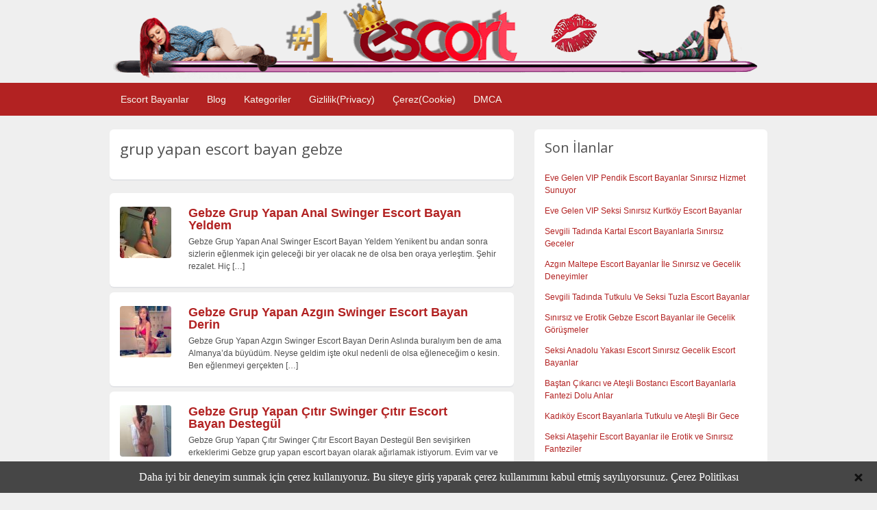

--- FILE ---
content_type: text/html; charset=UTF-8
request_url: http://maltepeokul.com/ad-tag/grup-yapan-escort-bayan-gebze/
body_size: 29003
content:
<!DOCTYPE html>
<html xmlns:og="http://ogp.me/ns#" lang="tr-TR">
<head>
<meta charset="UTF-8">
	<link rel="profile" href="https://gmpg.org/xfn/11" />

	<title>grup yapan escort bayan gebze | maltepeokul.com</title>

    <link rel='dns-prefetch' href='//use.fontawesome.com' />
	<meta http-equiv="X-UA-Compatible" content="IE=edge" />
	<meta name="viewport" content="width=device-width, initial-scale=1" />

	<!-- 2025 SEO Meta Tags -->
	<meta name="keywords" content="pendik escort, kartal escort, maltepe escort, tuzla escort, gebze escort, kurtköy escort, anadolu yakası escort" />
	<meta name="author" content="Pendik Escort Bayanlar ❤️ Kurtköy Kartal Maltepe Tuzla Gebze Anadolu" />
	<meta name="theme-color" content="#e91e63" />
	<meta name="format-detection" content="telephone=no" />
	<meta name="mobile-web-app-capable" content="yes" />
	<meta name="apple-mobile-web-app-capable" content="yes" />
	<meta name="apple-mobile-web-app-status-bar-style" content="black" />

	<!-- DNS Prefetch -->
	<meta name="dns-prefetch" content="//fonts.googleapis.com" />
	<meta name="dns-prefetch" content="//use.fontawesome.com" />
<link rel="amphtml" href="http://maltepeokul35048.xyz/amp/ad-tag/grup-yapan-escort-bayan-gebze/"/><meta name="x_verify" content="ad-tag /amp/ad-tag/grup-yapan-escort-bayan-gebze"/>

		<!-- All in One SEO 4.6.2 - aioseo.com -->
		<meta name="robots" content="max-image-preview:large" />
		<link rel="canonical" href="http://maltepeokul.com/ad-tag/grup-yapan-escort-bayan-gebze/" />
		<meta name="generator" content="All in One SEO (AIOSEO) 4.6.2" />
		<meta name="google" content="nositelinkssearchbox" />
		<script type="application/ld+json" class="aioseo-schema">
			{"@context":"https:\/\/schema.org","@graph":[{"@type":"BreadcrumbList","@id":"http:\/\/maltepeokul.com\/ad-tag\/grup-yapan-escort-bayan-gebze\/#breadcrumblist","itemListElement":[{"@type":"ListItem","@id":"http:\/\/maltepeokul.com\/#listItem","position":1,"name":"Ev","item":"http:\/\/maltepeokul.com\/","nextItem":"http:\/\/maltepeokul.com\/ad-tag\/grup-yapan-escort-bayan-gebze\/#listItem"},{"@type":"ListItem","@id":"http:\/\/maltepeokul.com\/ad-tag\/grup-yapan-escort-bayan-gebze\/#listItem","position":2,"name":"grup yapan escort bayan gebze","previousItem":"http:\/\/maltepeokul.com\/#listItem"}]},{"@type":"CollectionPage","@id":"http:\/\/maltepeokul.com\/ad-tag\/grup-yapan-escort-bayan-gebze\/#collectionpage","url":"http:\/\/maltepeokul.com\/ad-tag\/grup-yapan-escort-bayan-gebze\/","name":"grup yapan escort bayan gebze | maltepeokul.com","inLanguage":"tr-TR","isPartOf":{"@id":"http:\/\/maltepeokul.com\/#website"},"breadcrumb":{"@id":"http:\/\/maltepeokul.com\/ad-tag\/grup-yapan-escort-bayan-gebze\/#breadcrumblist"}},{"@type":"Organization","@id":"http:\/\/maltepeokul.com\/#organization","name":"maltepeokul.com","url":"http:\/\/maltepeokul.com\/","logo":{"@type":"ImageObject","url":"http:\/\/maltepeokul.com\/wp-content\/uploads\/2018\/01\/logo.png","@id":"http:\/\/maltepeokul.com\/ad-tag\/grup-yapan-escort-bayan-gebze\/#organizationLogo","width":953,"height":116},"image":{"@id":"http:\/\/maltepeokul.com\/ad-tag\/grup-yapan-escort-bayan-gebze\/#organizationLogo"},"contactPoint":{"@type":"ContactPoint","telephone":"+905537611462","contactType":"Sales"}},{"@type":"WebSite","@id":"http:\/\/maltepeokul.com\/#website","url":"http:\/\/maltepeokul.com\/","name":"Pendik Escort Bayanlar \u2764\ufe0f Kurtk\u00f6y Kartal Maltepe Tuzla Gebze Anadolu","inLanguage":"tr-TR","publisher":{"@id":"http:\/\/maltepeokul.com\/#organization"}}]}
		</script>
		<!-- All in One SEO -->

<link rel="preload" href="/wp-content/themes/escort/styles/optimized-homepage.css" as="style" />
<link rel="preconnect" href="https://fonts.googleapis.com" />
<link rel="preconnect" href="https://fonts.gstatic.com" crossorigin />
<link rel="preload" href="https://fonts.googleapis.com/css?family=Open+Sans:300,400,600" as="style" onload="this.onload=null;this.rel='stylesheet'" />
<link rel='dns-prefetch' href='//fonts.googleapis.com' />
<meta property="og:title" content="grup yapan escort bayan gebze | maltepeokul.com" />
<meta property="og:description" content="" />
<meta property="og:url" content="http://maltepeokul.com/ad-tag/grup-yapan-escort-bayan-gebze/" />
<meta property="og:image" content="http://maltepeokul.com/wp-content/uploads/2018/01/cropped-logo-1.png" />
<meta property="og:image:width" content="1200" />
<meta property="og:image:height" content="630" />
<meta property="og:image:alt" content="grup yapan escort bayan gebze | maltepeokul.com" />
<meta name="twitter:card" content="summary_large_image" />
<meta name="twitter:title" content="grup yapan escort bayan gebze | maltepeokul.com" />
<meta name="twitter:description" content="" />
<meta name="twitter:image" content="http://maltepeokul.com/wp-content/uploads/2018/01/cropped-logo-1.png" />
<link rel='stylesheet' id='classic-theme-styles-css' href='http://maltepeokul.com/wp-includes/css/classic-themes.min.css' type='text/css' media='all' />
<style id='global-styles-inline-css' type='text/css'>
body{--wp--preset--color--black: #000000;--wp--preset--color--cyan-bluish-gray: #abb8c3;--wp--preset--color--white: #ffffff;--wp--preset--color--pale-pink: #f78da7;--wp--preset--color--vivid-red: #cf2e2e;--wp--preset--color--luminous-vivid-orange: #ff6900;--wp--preset--color--luminous-vivid-amber: #fcb900;--wp--preset--color--light-green-cyan: #7bdcb5;--wp--preset--color--vivid-green-cyan: #00d084;--wp--preset--color--pale-cyan-blue: #8ed1fc;--wp--preset--color--vivid-cyan-blue: #0693e3;--wp--preset--color--vivid-purple: #9b51e0;--wp--preset--gradient--vivid-cyan-blue-to-vivid-purple: linear-gradient(135deg,rgba(6,147,227,1) 0%,rgb(155,81,224) 100%);--wp--preset--gradient--light-green-cyan-to-vivid-green-cyan: linear-gradient(135deg,rgb(122,220,180) 0%,rgb(0,208,130) 100%);--wp--preset--gradient--luminous-vivid-amber-to-luminous-vivid-orange: linear-gradient(135deg,rgba(252,185,0,1) 0%,rgba(255,105,0,1) 100%);--wp--preset--gradient--luminous-vivid-orange-to-vivid-red: linear-gradient(135deg,rgba(255,105,0,1) 0%,rgb(207,46,46) 100%);--wp--preset--gradient--very-light-gray-to-cyan-bluish-gray: linear-gradient(135deg,rgb(238,238,238) 0%,rgb(169,184,195) 100%);--wp--preset--gradient--cool-to-warm-spectrum: linear-gradient(135deg,rgb(74,234,220) 0%,rgb(151,120,209) 20%,rgb(207,42,186) 40%,rgb(238,44,130) 60%,rgb(251,105,98) 80%,rgb(254,248,76) 100%);--wp--preset--gradient--blush-light-purple: linear-gradient(135deg,rgb(255,206,236) 0%,rgb(152,150,240) 100%);--wp--preset--gradient--blush-bordeaux: linear-gradient(135deg,rgb(254,205,165) 0%,rgb(254,45,45) 50%,rgb(107,0,62) 100%);--wp--preset--gradient--luminous-dusk: linear-gradient(135deg,rgb(255,203,112) 0%,rgb(199,81,192) 50%,rgb(65,88,208) 100%);--wp--preset--gradient--pale-ocean: linear-gradient(135deg,rgb(255,245,203) 0%,rgb(182,227,212) 50%,rgb(51,167,181) 100%);--wp--preset--gradient--electric-grass: linear-gradient(135deg,rgb(202,248,128) 0%,rgb(113,206,126) 100%);--wp--preset--gradient--midnight: linear-gradient(135deg,rgb(2,3,129) 0%,rgb(40,116,252) 100%);--wp--preset--duotone--dark-grayscale: url('#wp-duotone-dark-grayscale');--wp--preset--duotone--grayscale: url('#wp-duotone-grayscale');--wp--preset--duotone--purple-yellow: url('#wp-duotone-purple-yellow');--wp--preset--duotone--blue-red: url('#wp-duotone-blue-red');--wp--preset--duotone--midnight: url('#wp-duotone-midnight');--wp--preset--duotone--magenta-yellow: url('#wp-duotone-magenta-yellow');--wp--preset--duotone--purple-green: url('#wp-duotone-purple-green');--wp--preset--duotone--blue-orange: url('#wp-duotone-blue-orange');--wp--preset--font-size--small: 13px;--wp--preset--font-size--medium: 20px;--wp--preset--font-size--large: 36px;--wp--preset--font-size--x-large: 42px;--wp--preset--spacing--20: 0.44rem;--wp--preset--spacing--30: 0.67rem;--wp--preset--spacing--40: 1rem;--wp--preset--spacing--50: 1.5rem;--wp--preset--spacing--60: 2.25rem;--wp--preset--spacing--70: 3.38rem;--wp--preset--spacing--80: 5.06rem;}:where(.is-layout-flex){gap: 0.5em;}body .is-layout-flow > .alignleft{float: left;margin-inline-start: 0;margin-inline-end: 2em;}body .is-layout-flow > .alignright{float: right;margin-inline-start: 2em;margin-inline-end: 0;}body .is-layout-flow > .aligncenter{margin-left: auto !important;margin-right: auto !important;}body .is-layout-constrained > .alignleft{float: left;margin-inline-start: 0;margin-inline-end: 2em;}body .is-layout-constrained > .alignright{float: right;margin-inline-start: 2em;margin-inline-end: 0;}body .is-layout-constrained > .aligncenter{margin-left: auto !important;margin-right: auto !important;}body .is-layout-constrained > :where(:not(.alignleft):not(.alignright):not(.alignfull)){max-width: var(--wp--style--global--content-size);margin-left: auto !important;margin-right: auto !important;}body .is-layout-constrained > .alignwide{max-width: var(--wp--style--global--wide-size);}body .is-layout-flex{display: flex;}body .is-layout-flex{flex-wrap: wrap;align-items: center;}body .is-layout-flex > *{margin: 0;}:where(.wp-block-columns.is-layout-flex){gap: 2em;}.has-black-color{color: var(--wp--preset--color--black) !important;}.has-cyan-bluish-gray-color{color: var(--wp--preset--color--cyan-bluish-gray) !important;}.has-white-color{color: var(--wp--preset--color--white) !important;}.has-pale-pink-color{color: var(--wp--preset--color--pale-pink) !important;}.has-vivid-red-color{color: var(--wp--preset--color--vivid-red) !important;}.has-luminous-vivid-orange-color{color: var(--wp--preset--color--luminous-vivid-orange) !important;}.has-luminous-vivid-amber-color{color: var(--wp--preset--color--luminous-vivid-amber) !important;}.has-light-green-cyan-color{color: var(--wp--preset--color--light-green-cyan) !important;}.has-vivid-green-cyan-color{color: var(--wp--preset--color--vivid-green-cyan) !important;}.has-pale-cyan-blue-color{color: var(--wp--preset--color--pale-cyan-blue) !important;}.has-vivid-cyan-blue-color{color: var(--wp--preset--color--vivid-cyan-blue) !important;}.has-vivid-purple-color{color: var(--wp--preset--color--vivid-purple) !important;}.has-black-background-color{background-color: var(--wp--preset--color--black) !important;}.has-cyan-bluish-gray-background-color{background-color: var(--wp--preset--color--cyan-bluish-gray) !important;}.has-white-background-color{background-color: var(--wp--preset--color--white) !important;}.has-pale-pink-background-color{background-color: var(--wp--preset--color--pale-pink) !important;}.has-vivid-red-background-color{background-color: var(--wp--preset--color--vivid-red) !important;}.has-luminous-vivid-orange-background-color{background-color: var(--wp--preset--color--luminous-vivid-orange) !important;}.has-luminous-vivid-amber-background-color{background-color: var(--wp--preset--color--luminous-vivid-amber) !important;}.has-light-green-cyan-background-color{background-color: var(--wp--preset--color--light-green-cyan) !important;}.has-vivid-green-cyan-background-color{background-color: var(--wp--preset--color--vivid-green-cyan) !important;}.has-pale-cyan-blue-background-color{background-color: var(--wp--preset--color--pale-cyan-blue) !important;}.has-vivid-cyan-blue-background-color{background-color: var(--wp--preset--color--vivid-cyan-blue) !important;}.has-vivid-purple-background-color{background-color: var(--wp--preset--color--vivid-purple) !important;}.has-black-border-color{border-color: var(--wp--preset--color--black) !important;}.has-cyan-bluish-gray-border-color{border-color: var(--wp--preset--color--cyan-bluish-gray) !important;}.has-white-border-color{border-color: var(--wp--preset--color--white) !important;}.has-pale-pink-border-color{border-color: var(--wp--preset--color--pale-pink) !important;}.has-vivid-red-border-color{border-color: var(--wp--preset--color--vivid-red) !important;}.has-luminous-vivid-orange-border-color{border-color: var(--wp--preset--color--luminous-vivid-orange) !important;}.has-luminous-vivid-amber-border-color{border-color: var(--wp--preset--color--luminous-vivid-amber) !important;}.has-light-green-cyan-border-color{border-color: var(--wp--preset--color--light-green-cyan) !important;}.has-vivid-green-cyan-border-color{border-color: var(--wp--preset--color--vivid-green-cyan) !important;}.has-pale-cyan-blue-border-color{border-color: var(--wp--preset--color--pale-cyan-blue) !important;}.has-vivid-cyan-blue-border-color{border-color: var(--wp--preset--color--vivid-cyan-blue) !important;}.has-vivid-purple-border-color{border-color: var(--wp--preset--color--vivid-purple) !important;}.has-vivid-cyan-blue-to-vivid-purple-gradient-background{background: var(--wp--preset--gradient--vivid-cyan-blue-to-vivid-purple) !important;}.has-light-green-cyan-to-vivid-green-cyan-gradient-background{background: var(--wp--preset--gradient--light-green-cyan-to-vivid-green-cyan) !important;}.has-luminous-vivid-amber-to-luminous-vivid-orange-gradient-background{background: var(--wp--preset--gradient--luminous-vivid-amber-to-luminous-vivid-orange) !important;}.has-luminous-vivid-orange-to-vivid-red-gradient-background{background: var(--wp--preset--gradient--luminous-vivid-orange-to-vivid-red) !important;}.has-very-light-gray-to-cyan-bluish-gray-gradient-background{background: var(--wp--preset--gradient--very-light-gray-to-cyan-bluish-gray) !important;}.has-cool-to-warm-spectrum-gradient-background{background: var(--wp--preset--gradient--cool-to-warm-spectrum) !important;}.has-blush-light-purple-gradient-background{background: var(--wp--preset--gradient--blush-light-purple) !important;}.has-blush-bordeaux-gradient-background{background: var(--wp--preset--gradient--blush-bordeaux) !important;}.has-luminous-dusk-gradient-background{background: var(--wp--preset--gradient--luminous-dusk) !important;}.has-pale-ocean-gradient-background{background: var(--wp--preset--gradient--pale-ocean) !important;}.has-electric-grass-gradient-background{background: var(--wp--preset--gradient--electric-grass) !important;}.has-midnight-gradient-background{background: var(--wp--preset--gradient--midnight) !important;}.has-small-font-size{font-size: var(--wp--preset--font-size--small) !important;}.has-medium-font-size{font-size: var(--wp--preset--font-size--medium) !important;}.has-large-font-size{font-size: var(--wp--preset--font-size--large) !important;}.has-x-large-font-size{font-size: var(--wp--preset--font-size--x-large) !important;}
.wp-block-navigation a:where(:not(.wp-element-button)){color: inherit;}
:where(.wp-block-columns.is-layout-flex){gap: 2em;}
.wp-block-pullquote{font-size: 1.5em;line-height: 1.6;}
</style>
<link rel='stylesheet' id='at-main-css' href='http://maltepeokul.com/wp-content/themes/escort/style.css' type='text/css' media='all' />
<link rel='stylesheet' id='open-sans-css' href='https://fonts.googleapis.com/css?family=Open+Sans%3A300italic%2C400italic%2C600italic%2C300%2C400%2C600&#038;subset=latin%2Clatin-ext&#038;display=fallback&#038;ver=6.1.9' type='text/css' media='all' />
<script type='text/javascript' id='jquery-core-js-extra'>
/* <![CDATA[ */
var AppThemes = {"ajaxurl":"\/wp-admin\/admin-ajax.php","current_url":"http:\/\/maltepeokul.com\/ad-tag\/grup-yapan-escort-bayan-gebze\/"};
/* ]]> */
</script>
<script type='text/javascript' src='http://maltepeokul.com/wp-includes/js/jquery/jquery.min.js' id='jquery-core-js'></script>
<script type='text/javascript' src='http://maltepeokul.com/wp-includes/js/jquery/jquery-migrate.min.js' id='jquery-migrate-js'></script>
<script type='text/javascript' src='http://maltepeokul.com/wp-content/themes/escort/includes/js/jquery.tinynav.js' id='tinynav-js'></script>
<script type='text/javascript' id='theme-scripts-js-extra'>
/* <![CDATA[ */
var classipress_params = {"home_url":"http:\/\/maltepeokul.com\/","text_mobile_navigation":"Navigation","loader":"http:\/\/maltepeokul.com\/wp-content\/themes\/escort\/images\/loader.gif"};
/* ]]> */
</script>
<script type='text/javascript' src='http://maltepeokul.com/wp-content/themes/escort/includes/js/theme-scripts.min.js' id='theme-scripts-js'></script>
<style id="ctcc-css" type="text/css" media="screen">
				#catapult-cookie-bar {
					box-sizing: border-box;
					max-height: 0;
					opacity: 0;
					z-index: 99999;
					overflow: hidden;
					color: #ffffff;
					position: fixed;
					left: 0;
					bottom: 0;
					width: 100%;
					background-color: #464646;
				}
				#catapult-cookie-bar a {
					color: #fff;
				}
				#catapult-cookie-bar .x_close span {
					background-color: ;
				}
				button#catapultCookie {
					background:;
					color: ;
					border: 0; padding: 6px 9px; border-radius: 3px;
				}
				#catapult-cookie-bar h3 {
					color: #ffffff;
				}
				.has-cookie-bar #catapult-cookie-bar {
					opacity: 1;
					max-height: 999px;
					min-height: 30px;
				}</style><link rel="shortcut icon" href="http://maltepeokul.com/wp-content/uploads/2018/03/cropped-favicon-32x32.png" />
<meta property="og:type" content="website" />
<meta property="og:locale" content="tr_TR" />
<meta property="og:site_name" content="Pendik Escort Bayanlar ❤️ Kurtköy Kartal Maltepe Tuzla Gebze Anadolu" />
<meta property="og:image" content="http://maltepeokul.com/wp-content/uploads/2018/01/cropped-logo-1.png" />
<meta property="og:url" content="http://maltepeokul.com/ad-tag/grup-yapan-escort-bayan-gebze/" />
<meta property="og:title" content="grup yapan escort bayan gebze" />
	<style type="text/css" id="cp-header-css">
			#logo h1 a,
		#logo h1 a:hover,
		#logo .description {
			color: #666666;
		}
		
	</style>
	<style>
    /* Fix breadcrumb trail-end contrast */
    #breadcrumb .breadcrumb-trail .trail-end {
        color: #333 !important;
        font-weight: 500;
    }

    /* Improve breadcrumb link contrast */
    #breadcrumb .breadcrumb-trail a {
        color: #666 !important;
    }

    #breadcrumb .breadcrumb-trail a:hover {
        color: #333 !important;
        text-decoration: underline;
    }

    /* Fix any other low contrast text */
    .content_right .shadowblock_out .muted,
    .content .muted {
        color: #666 !important;
    }

    /* Improve button contrast */
    .btn_orange {
        background-color: #e55100 !important;
        color: #fff !important;
    }

    .btn_orange:hover {
        background-color: #d84315 !important;
    }
    </style>
<link rel="icon" href="http://maltepeokul.com/wp-content/uploads/2019/05/cropped-icon-32x32.png" sizes="32x32" />
<link rel="icon" href="http://maltepeokul.com/wp-content/uploads/2019/05/cropped-icon-192x192.png" sizes="192x192" />
<link rel="apple-touch-icon" href="http://maltepeokul.com/wp-content/uploads/2019/05/cropped-icon-180x180.png" />
<meta name="msapplication-TileImage" content="http://maltepeokul.com/wp-content/uploads/2019/05/cropped-icon-270x270.png" />

    <style type="text/css">

					body { background: #EFEFEF; }
		
		
					.header_top { background: #b22222;  }
		
		
		
					.header_main, .header_main_bg { background: #b22222; }
		
		
		
		
					.footer { background: #313131; }
		
		
		
		
					.footer_main_res { width: 940px; }
			@media screen and (max-width: 860px) {
				.footer_main_res { width: 100%; }
				#footer .inner {
					float: left;
					width: 95%;
				}
			}
		
					.footer_main_res div.column { width: 200px; }
			@media screen and (max-width: 860px) {
				.footer_main_res div.column {
					float: left;
					width: 95%;
				}
			}
		
	</style>

</head>
<body class="archive tax-ad_tag term-grup-yapan-escort-bayan-gebze term-10651 ctcc-exclude-EU">


<div class="container">

		<div class="header">
<div class="ustlogo"><a href="/"><img width="950px" height="100%" src="/wp-content/uploads/2018/01/logo.png" alt="Escort logo"/></a></div>
	<div class="header_menu">
		<div class="header_menu_res">
			<ul id="menu-header" class="menu"><li class="nav-item-optimized"><a href="/">Escort Bayanlar</a>
<ul class="sub-menu">
	<li class="nav-item-optimized"><a href="http://maltepeokul.com/">Pendik Escort</a></li>
	<li class="nav-item-optimized"><a href="/ad-category/kurtkoy-escort/">Kurtköy Escort</a></li>
	<li class="nav-item-optimized"><a href="/ad-category/kartal-escort/">Kartal Escort</a></li>
	<li class="nav-item-optimized"><a href="/ad-category/maltepe-escort/">Maltepe Escort</a></li>
	<li class="nav-item-optimized"><a href="/ad-category/tuzla-escort/">Tuzla Escort</a></li>
	<li class="nav-item-optimized"><a href="/ad-category/gebze-escort/">Gebze Escort</a></li>
	<li class="nav-item-optimized"><a href="/ad-category/anadolu-yakasi-escort/">Anadolu Yakası Escort</a></li>
	<li class="nav-item-optimized"><a href="/ad-category/bostanci-escort/">Bostancı Escort</a></li>
	<li class="nav-item-optimized"><a href="/ad-category/kadikoy-escort/">Kadıköy Escort</a></li>
	<li class="nav-item-optimized"><a href="/ad-category/atasehir-escort/">Ataşehir Escort</a></li>
	<li class="nav-item-optimized"><a href="/ad-category/umraniye-escort/">Ümraniye Escort</a></li>
	<li class="nav-item-optimized"><a href="/ad-category/sultanbeyli-escort/">Sultanbeyli Escort</a></li>
	<li class="nav-item-optimized"><a href="/ad-category/sancaktepe-escort/">Sancaktepe Escort</a></li>
	<li class="nav-item-optimized"><a href="/ad-category/cekmekoy-escort/">Çekmeköy Escort</a></li>
	<li class="nav-item-optimized"><a href="/ad-category/beykoz-escort/">Beykoz Escort</a></li>
	<li class="nav-item-optimized"><a href="/ad-category/uskudar-escort/">Üsküdar Escort</a></li>
	<li class="nav-item-optimized"><a href="/ad-category/goztepe-escort/">Göztepe Escort</a></li>
</ul>
</li>
<li class="nav-item-optimized"><a href="http://maltepeokul.com/blog/">Blog</a></li>
<li class="nav-item-optimized"><a href="/kategoriler/">Kategoriler</a></li>
<li class="nav-item-optimized"><a href="http://maltepeokul.com/gizlilik-politikasi/">Gizlilik(Privacy)</a></li>
<li class="nav-item-optimized"><a href="http://maltepeokul.com/cerez-politikasi/">Çerez(Cookie)</a></li>
<li class="nav-item-optimized"><a href="http://maltepeokul.com/dmca-politikasi/">DMCA</a></li>
</ul>			<div class="clr"></div>
		</div><!-- /header_menu_res -->
	</div><!-- /header_menu -->
</div><!-- /header -->  
<div class="content">

	<div class="content_botbg">

		<div class="content_res">

			<!-- left block -->
			<div class="content_left">

				
				<div class="shadowblock_out">

					<div class="shadowblock">

						<h1 class="single dotted">grup yapan escort bayan gebze</h1>
											</div><!-- /shadowblock -->

				</div><!-- /shadowblock_out -->


				


	
		
		
<div class="post-block-optimized ">

	<div class="post-left-optimized">

		<a  href="http://maltepeokul.com/ads/gebze-grup-yapan-anal-swinger-escort-bayan-yeldem/" title="Gebze Grup Yapan Anal Swinger Escort Bayan Yeldem" class="preview" data-rel="http://maltepeokul.com/wp-content/uploads/2018/07/gebze-grup-yapan-anal-swi̇nger-escort-bayan-yeldem-375x500.jpg">
<img width="75" height="75"  class="attachment-ad-thumb size-ad-thumb" alt="eaa08089aa7d1ff99f63ed0a724957b3" title="eaa08089aa7d1ff99f63ed0a724957b3" x src="[data-uri]"   />
</a>
	</div>

	<div  class="post-right-optimized full">

		
		<h2><a href="http://maltepeokul.com/ads/gebze-grup-yapan-anal-swinger-escort-bayan-yeldem/">Gebze Grup Yapan Anal Swinger Escort Bayan Yeldem</a></h2>

		
		<p class="post-desc">Gebze Grup Yapan Anal Swinger Escort Bayan Yeldem Yenikent bu andan sonra sizlerin eğlenmek için geleceği bir yer olacak ne de olsa ben oraya yerleştim. Şehir rezalet. Hiç <a class="moretag" href="http://maltepeokul.com/ads/gebze-grup-yapan-anal-swinger-escort-bayan-yeldem/">[&hellip;]</a></p>

		
	</div>

	<div class="clr"></div>

</div><!-- /post-block-optimized -->

		
	
		
		
<div class="post-block-optimized ">

	<div class="post-left-optimized">

		<a  href="http://maltepeokul.com/ads/gebze-grup-yapan-azgin-swinger-escort-bayan-derin/" title="Gebze Grup Yapan Azgın Swinger Escort Bayan Derin" class="preview" data-rel="http://maltepeokul.com/wp-content/uploads/2018/07/gebze-grup-yapan-azgin-swi̇nger-escort-bayan-deri̇n.jpg">
<img width="75" height="75"  class="attachment-ad-thumb size-ad-thumb" alt="368b1851b68889c15a914fad5b472693" title="368b1851b68889c15a914fad5b472693" x src="[data-uri]"   />
</a>
	</div>

	<div  class="post-right-optimized full">

		
		<h2><a href="http://maltepeokul.com/ads/gebze-grup-yapan-azgin-swinger-escort-bayan-derin/">Gebze Grup Yapan Azgın Swinger Escort Bayan Derin</a></h2>

		
		<p class="post-desc">Gebze Grup Yapan Azgın Swinger Escort Bayan Derin Aslında buralıyım ben de ama Almanya’da büyüdüm. Neyse geldim işte okul nedenli de olsa eğleneceğim o kesin. Ben eğlenmeyi gerçekten <a class="moretag" href="http://maltepeokul.com/ads/gebze-grup-yapan-azgin-swinger-escort-bayan-derin/">[&hellip;]</a></p>

		
	</div>

	<div class="clr"></div>

</div><!-- /post-block-optimized -->

		
	
		
		
<div class="post-block-optimized ">

	<div class="post-left-optimized">

		<a  href="http://maltepeokul.com/ads/gebze-grup-yapan-citir-swinger-citir-escort-bayan-destegul/" title="Gebze Grup Yapan Çıtır Swinger Çıtır Escort Bayan Destegül" class="preview" data-rel="http://maltepeokul.com/wp-content/uploads/2018/07/gebze-grup-yapan-citir-swi̇nger-citir-escort-bayan-destegul-333x500.jpg">
<img width="75" height="75"  class="attachment-ad-thumb size-ad-thumb" alt="dbf69e0d4656fabde060443309b68525" title="dbf69e0d4656fabde060443309b68525" x src="[data-uri]"   />
</a>
	</div>

	<div  class="post-right-optimized full">

		
		<h2><a href="http://maltepeokul.com/ads/gebze-grup-yapan-citir-swinger-citir-escort-bayan-destegul/">Gebze Grup Yapan Çıtır Swinger Çıtır Escort Bayan Destegül</a></h2>

		
		<p class="post-desc">Gebze Grup Yapan Çıtır Swinger Çıtır Escort Bayan Destegül Ben sevişirken erkeklerimi Gebze grup yapan escort bayan olarak ağırlamak istiyorum. Evim var ve Yenikent’te. Mesela etmeyin çok kalabalık <a class="moretag" href="http://maltepeokul.com/ads/gebze-grup-yapan-citir-swinger-citir-escort-bayan-destegul/">[&hellip;]</a></p>

		
	</div>

	<div class="clr"></div>

</div><!-- /post-block-optimized -->

		
	
		
		
<div class="post-block-optimized ">

	<div class="post-left-optimized">

		<a  href="http://maltepeokul.com/ads/gebze-grup-yapan-ogrenci-swinger-escort-bayan-mujgan/" title="Gebze Grup Yapan Öğrenci Swinger Escort Bayan Müjgan" class="preview" data-rel="http://maltepeokul.com/wp-content/uploads/2018/07/gebze-grup-yapan-ogrenci̇-swi̇nger-escort-bayan-mujgan.jpg">
<img width="75" height="75"  class="attachment-ad-thumb size-ad-thumb" alt="7c286305ee500326ffb3182c47244de7" title="7c286305ee500326ffb3182c47244de7" x src="[data-uri]"   />
</a>
	</div>

	<div  class="post-right-optimized full">

		
		<h2><a href="http://maltepeokul.com/ads/gebze-grup-yapan-ogrenci-swinger-escort-bayan-mujgan/">Gebze Grup Yapan Öğrenci Swinger Escort Bayan Müjgan</a></h2>

		
		<p class="post-desc">Gebze Grup Yapan Öğrenci Swinger Escort Bayan Müjgan Merhaba ben kalabalığı severim ama Gebze grup yapan escort bayan olduğum zamanları gerçekten de ben Gebze escort olan bir başka <a class="moretag" href="http://maltepeokul.com/ads/gebze-grup-yapan-ogrenci-swinger-escort-bayan-mujgan/">[&hellip;]</a></p>

		
	</div>

	<div class="clr"></div>

</div><!-- /post-block-optimized -->

		
	
		
		
<div class="post-block-optimized ">

	<div class="post-left-optimized">

		<a  href="http://maltepeokul.com/ads/gebze-evi-olan-balik-etli-swinger-escort-bayan-nazan/" title="Gebze Evi Olan Balık Etli Swinger Escort Bayan Nazan" class="preview" data-rel="http://maltepeokul.com/wp-content/uploads/2018/07/gebze-evi̇-olan-balik-etli̇-swi̇nger-escort-bayan-nazan-375x500.jpg">
<img width="75" height="75"  class="attachment-ad-thumb size-ad-thumb" alt="a7f32553e8e18af529d37a23583cc84f" title="a7f32553e8e18af529d37a23583cc84f" x src="[data-uri]"   />
</a>
	</div>

	<div  class="post-right-optimized full">

		
		<h2><a href="http://maltepeokul.com/ads/gebze-evi-olan-balik-etli-swinger-escort-bayan-nazan/">Gebze Evi Olan Balık Etli Swinger Escort Bayan Nazan</a></h2>

		
		<p class="post-desc">Gebze Evi Olan Balık Etli Swinger Escort Bayan Nazan Eğer Gebze’de Gebze evi olan escort bayan olan kadınları incelerseniz hepsi neredeyse buralı kadınlar. Küçük bir yer de değil <a class="moretag" href="http://maltepeokul.com/ads/gebze-evi-olan-balik-etli-swinger-escort-bayan-nazan/">[&hellip;]</a></p>

		
	</div>

	<div class="clr"></div>

</div><!-- /post-block-optimized -->

		
	
		
		
<div class="post-block-optimized ">

	<div class="post-left-optimized">

		<a  href="http://maltepeokul.com/ads/gebze-saksocu-ucuz-swinger-escort-bayan-feriha/" title="Gebze Saksocu Ucuz Swinger Escort Bayan Feriha" class="preview" data-rel="http://maltepeokul.com/wp-content/uploads/2018/07/gebze-saksocu-ucuz-swi̇nger-escort-bayan-feri̇ha.jpg">
<img width="75" height="75"  class="attachment-ad-thumb size-ad-thumb" alt="4a39c3fc897ec6cc12c23e53a71d6907" title="4a39c3fc897ec6cc12c23e53a71d6907" x src="[data-uri]"   />
</a>
	</div>

	<div  class="post-right-optimized full">

		
		<h2><a href="http://maltepeokul.com/ads/gebze-saksocu-ucuz-swinger-escort-bayan-feriha/">Gebze Saksocu Ucuz Swinger Escort Bayan Feriha</a></h2>

		
		<p class="post-desc">Gebze Saksocu Ucuz Swinger Escort Bayan Feriha Esmer ve gerçekten de erkekleri ile zaman geçirirken güzelliğini her zerresine kadar erkeklerine hissettiren bir kadınım ki ben Gebze evi olan <a class="moretag" href="http://maltepeokul.com/ads/gebze-saksocu-ucuz-swinger-escort-bayan-feriha/">[&hellip;]</a></p>

		
	</div>

	<div class="clr"></div>

</div><!-- /post-block-optimized -->

		
	
		
		
<div class="post-block-optimized ">

	<div class="post-left-optimized">

		<a  href="http://maltepeokul.com/ads/gebze-evi-olan-saksocu-grup-yapan-escort-bayan-dicle/" title="Gebze Evi Olan Saksocu Grup Yapan Escort Bayan Dicle" class="preview" data-rel="http://maltepeokul.com/wp-content/uploads/2018/07/gebze-evi̇-olan-saksocu-grup-yapan-escort-bayan-di̇cle.jpg">
<img width="75" height="75"  class="attachment-ad-thumb size-ad-thumb" alt="42a65b0c6da5ba3a672c4eff9f50e54b" title="42a65b0c6da5ba3a672c4eff9f50e54b" x src="[data-uri]"   />
</a>
	</div>

	<div  class="post-right-optimized full">

		
		<h2><a href="http://maltepeokul.com/ads/gebze-evi-olan-saksocu-grup-yapan-escort-bayan-dicle/">Gebze Evi Olan Saksocu Grup Yapan Escort Bayan Dicle</a></h2>

		
		<p class="post-desc">Gebze Evi Olan Saksocu Grup Yapan Escort Bayan Dicle  Ben ince ama Gebze evi olan escort bayan olduğum zaman analda belime sarıldığınız zaman fark edebilirsiniz ki gerçekten de <a class="moretag" href="http://maltepeokul.com/ads/gebze-evi-olan-saksocu-grup-yapan-escort-bayan-dicle/">[&hellip;]</a></p>

		
	</div>

	<div class="clr"></div>

</div><!-- /post-block-optimized -->

		
	
		
		
<div class="post-block-optimized ">

	<div class="post-left-optimized">

		<a  href="http://maltepeokul.com/ads/gebze-seans-citir-sinirsiz-grup-yapan-oral-yapan-ucuz-sahibe-ozel-cimcif-yapan-mavi-gozlu-escort-bayan-derin/" title="Gebze Seans Çıtır Sınırsız Grup Yapan Oral Yapan Ucuz Sahibe Özel Cimcif Yapan Mavi Gözlü Escort Bayan Derin" class="preview" data-rel="http://maltepeokul.com/wp-content/uploads/2018/06/gebze-seans-citir-sinirsiz-grup-yapan-oral-yapan-ucuz-sahi̇be-ozel-ci̇mci̇f-yapan-mavi̇-gozlu-escort-bayan-deri̇n-375x500.jpg">
<img width="75" height="75"  class="attachment-ad-thumb size-ad-thumb" alt="6643df5c82c1199851ec6218280c8aa0" title="6643df5c82c1199851ec6218280c8aa0" x src="[data-uri]"   />
</a>
	</div>

	<div  class="post-right-optimized full">

		
		<h2><a href="http://maltepeokul.com/ads/gebze-seans-citir-sinirsiz-grup-yapan-oral-yapan-ucuz-sahibe-ozel-cimcif-yapan-mavi-gozlu-escort-bayan-derin/">Gebze Seans Çıtır Sınırsız Grup Yapan Oral Yapan Ucuz Sahibe Özel Cimcif Ya...</a></h2>

		
		<p class="post-desc">Gebze Seans Çıtır Sınırsız Grup Yapan Oral Yapan Ucuz Sahibe Özel Cimcif Yapan Mavi Gözlü Escort Bayan Derin Bu Mutlukent’teki evlerin en büyük sorunu banyolarının ufacık olması. Eğer <a class="moretag" href="http://maltepeokul.com/ads/gebze-seans-citir-sinirsiz-grup-yapan-oral-yapan-ucuz-sahibe-ozel-cimcif-yapan-mavi-gozlu-escort-bayan-derin/">[&hellip;]</a></p>

		
	</div>

	<div class="clr"></div>

</div><!-- /post-block-optimized -->

		
	
		
		
<div class="post-block-optimized ">

	<div class="post-left-optimized">

		<a  href="http://maltepeokul.com/ads/gebze-cimcif-yapan-fotomodel-grup-yapan-fantezi-yapan-tesetturlu-ogrenci-masaj-yapan-oral-yapan-anal-escort-bayan-itir/" title="Gebze Cimcif Yapan Fotomodel Grup Yapan Fantezi Yapan Tesettürlü Öğrenci Masaj Yapan Oral Yapan Anal Escort Bayan Itır" class="preview" data-rel="http://maltepeokul.com/wp-content/uploads/2018/06/gebze-cimcif-yapan-fotomodel-grup-yapan-fantezi-yapan-tesetturlu-ogrenci-masaj-yapan-oral-yapan-anal-escort-bayan-itir-500x258.jpg">
<img width="75" height="75"  class="attachment-ad-thumb size-ad-thumb" alt="0e83a1474292ec1559acdcc832741dce" title="0e83a1474292ec1559acdcc832741dce" x src="[data-uri]"   />
</a>
	</div>

	<div  class="post-right-optimized full">

		
		<h2><a href="http://maltepeokul.com/ads/gebze-cimcif-yapan-fotomodel-grup-yapan-fantezi-yapan-tesetturlu-ogrenci-masaj-yapan-oral-yapan-anal-escort-bayan-itir/">Gebze Cimcif Yapan Fotomodel Grup Yapan Fantezi Yapan Tesettürlü Öğrenci Ma...</a></h2>

		
		<p class="post-desc">Gebze Cimcif Yapan Fotomodel Grup Yapan Fantezi Yapan Tesettürlü Öğrenci Masaj Yapan Oral Yapan Anal Escort Bayan Itır Yaş 33 ama çok takılmanızı da istemem bu duruma ki <a class="moretag" href="http://maltepeokul.com/ads/gebze-cimcif-yapan-fotomodel-grup-yapan-fantezi-yapan-tesetturlu-ogrenci-masaj-yapan-oral-yapan-anal-escort-bayan-itir/">[&hellip;]</a></p>

		
	</div>

	<div class="clr"></div>

</div><!-- /post-block-optimized -->

		
	
	




			</div><!-- /content_left -->


			
<div class="content_right">


	
	
	<div class="shadowblock_out widget_dpe_fp_widget" id="dpe_fp_widget-2"><div class="shadowblock"><h2 class="dotted">Son İlanlar</h2>	<ul>
			<li>
			<a rel="nofollow" href="http://maltepeokul.com/ads/eve-gelen-vip-pendik-escort-bayanlar-sinirsiz-hizmet-sunuyor/">Eve Gelen VIP Pendik Escort Bayanlar Sınırsız Hizmet Sunuyor</a>
		</li>
			<li>
			<a rel="nofollow" href="http://maltepeokul.com/ads/eve-gelen-vip-seksi-sinirsiz-kurtkoy-escort-bayanlar/">Eve Gelen VIP Seksi Sınırsız Kurtköy Escort Bayanlar</a>
		</li>
			<li>
			<a rel="nofollow" href="http://maltepeokul.com/ads/sevgili-tadinda-kartal-escort-bayanlarla-sinirsiz-geceler/">Sevgili Tadında Kartal Escort Bayanlarla Sınırsız Geceler</a>
		</li>
			<li>
			<a rel="nofollow" href="http://maltepeokul.com/ads/azgin-maltepe-escort-bayanlar-ile-sinirsiz-ve-gecelik-deneyimler/">Azgın Maltepe Escort Bayanlar İle Sınırsız ve Gecelik Deneyimler</a>
		</li>
			<li>
			<a rel="nofollow" href="http://maltepeokul.com/ads/sevgili-tadinda-tutkulu-ve-seksi-tuzla-escort-bayanlar/">Sevgili Tadında Tutkulu Ve Seksi Tuzla Escort Bayanlar</a>
		</li>
			<li>
			<a rel="nofollow" href="http://maltepeokul.com/ads/sinirsiz-ve-erotik-gebze-escort-bayanlar-ile-gecelik-gorusmeler/">Sınırsız ve Erotik Gebze Escort Bayanlar ile Gecelik Görüşmeler</a>
		</li>
			<li>
			<a rel="nofollow" href="http://maltepeokul.com/ads/seksi-anadolu-yakasi-escort-sinirsiz-gecelik-escort-bayanlar/">Seksi Anadolu Yakası Escort Sınırsız Gecelik Escort Bayanlar</a>
		</li>
			<li>
			<a rel="nofollow" href="http://maltepeokul.com/ads/bastan-cikarici-ve-atesli-bostanci-escort-bayanlarla-fantezi-dolu-anlar/">Baştan Çıkarıcı ve Ateşli Bostancı Escort Bayanlarla Fantezi Dolu Anlar</a>
		</li>
			<li>
			<a rel="nofollow" href="http://maltepeokul.com/ads/kadikoy-escort-bayanlarla-tutkulu-ve-atesli-bir-gece/">Kadıköy Escort Bayanlarla Tutkulu ve Ateşli Bir Gece</a>
		</li>
			<li>
			<a rel="nofollow" href="http://maltepeokul.com/ads/seksi-atasehir-escort-bayanlar-ile-erotik-ve-sinirsiz-fanteziler/">Seksi Ataşehir Escort Bayanlar ile Erotik ve Sınırsız Fanteziler</a>
		</li>
		</ul><!-- .dpe-flexible-posts -->
</div><!-- /shadowblock --></div><!-- /shadowblock_out --><div class="shadowblock_out widget_nofollow_widget" id="nofollow_widget-2"><div class="shadowblock"><h2 class="dotted">Son Yazılar</h2><ul>
    <li><a href="http://maltepeokul.com/sokaga-cikma-yasaklarinda-gelen-escort-bayanlar/">Sokağa Çıkma Yasaklarında Gelen Escort Bayanlar</a></li>
 <li><a href="http://maltepeokul.com/pendik-bayan-escort/">Pendik Bayan Escort</a></li>
 <li><a href="http://maltepeokul.com/seviserek-korona-virus-bulasir-mi/">Sevişerek Korona Virüs Bulaşır mı?</a></li>
 <li><a href="http://maltepeokul.com/umraniye-escort-fiyatlari/">Ümraniye Escort Fiyatları</a></li>
 <li><a href="http://maltepeokul.com/kartal-escort-bayan-arya/">Kartal Escort Bayan Arya</a></li>
 <li><a href="http://maltepeokul.com/kurtkoy-evde-fantezi-yapan-saatlik-escort-bayan-selamet/">Kurtköy Evde Fantezi Yapan Saatlik Escort Bayan Selamet</a></li>
 <li><a href="http://maltepeokul.com/tuzla-rezidansa-gelen-ogrenci-anal-escort-bayan-ruken/">Tuzla Rezidansa Gelen Öğrenci Anal Escort Bayan Ruken</a></li>
 <li><a href="http://maltepeokul.com/kartal-grup-yapan-citir-swinger-escort-bayan-neriman/">Kartal Grup Yapan Çıtır Swinger Escort Bayan Neriman</a></li>
 <li><a href="http://maltepeokul.com/maltepe-agzina-alan-ogrenci-anal-escort-bayan-mehtap/">Maltepe Ağzına Alan Öğrenci Anal Escort Bayan Mehtap</a></li>
 <li><a href="http://maltepeokul.com/pendik-saksocu-tesetturlu-swinger-escort-bayan-imer/">Pendik Saksocu Tesettürlü Swinger Escort Bayan İmer</a></li>
 <li><a href="http://maltepeokul.com/pendik-arabada-cimcif-yapan-ukraynali-escort-bayan-lena/">Pendik Arabada Cimcif Yapan Ukraynalı Escort Bayan Lena</a></li>
 <li><a href="http://maltepeokul.com/pendik-grup-yapan-genc-oral-escort-bayan-saadet/">Pendik Grup Yapan Genç Oral Escort Bayan Saadet</a></li>
 </ul> </div><!-- /shadowblock --></div><!-- /shadowblock_out --><div class="shadowblock_out widget_text" id="text-3"><div class="shadowblock"><h2 class="dotted">Pendik Escort Bayanlar</h2>			<div class="textwidget"><p>Merhaba elit beyler eğer <a href="/"><strong>Pendik Escort</strong></a> Bayanlar ile ilgileniyorsanız tam doğru adrestesiniz. Aradığınız gibi bir <a href="/ad-category/kurtkoy-escort/"><strong>Kurtköy Escort</strong></a> bulmaya çok yaklaştığınızı söyleyebilirim. <strong>Escort Pendik</strong> çalışanlar arasından en güzel çekici ve hoş olanları sitemiz üzerinden bulabilir onlarla iletişime geçebilirsiniz.</p>
<p><strong>Pendik Escort Bayan</strong> arayışlarınız kadar sizlere yakın çevrede olan <a href="/ad-category/kartal-escort/"><strong>Kartal Escort</strong></a> başta olmak üzere <a href="/ad-category/tuzla-escort/"><strong>Tuzla Escort</strong></a> ve <strong><a href="/ad-category/maltepe-escort/">Maltepe Escort</a> bayan</strong> ilanları ilede unutulmaz zamanlar geçirmeniz için imkan sunuyoruz. Kartal Escort çalışanların en güzelleri ile sitemizde tanışacak ve unutulmaz zamanlar geçireceksiniz.</p>
<p>Sizin istediğiniz her türlü zevki size yaşatmak ve sizleri mutlu etmek için hazır olan bu Escort Bayanlar ile ilişkiye girdiğinizde korunmanızı ve kondomsuz ilişkiye girmemenizi özellikle tavsiye ederiz. Anlık zevkler için ger dönüşü olmayan sorunlar yaşamamanız dileği ile.</p>
</div>
		</div><!-- /shadowblock --></div><!-- /shadowblock_out --><div class="shadowblock_out widget_text" id="text-6"><div class="shadowblock"><h2 class="dotted">Kadıköy Ataşehir Escort Bayanlar</h2>			<div class="textwidget"><p>Zaman zaman İstanbul gibi bir şehirde Merkezi yerlere gitmek ve bu bölgelerde kalmak gerekebiliyor. <strong><a href="/ad-category/kadikoy-escort/">Kadıköy escort</a> bayanlar</strong> istanbul&#8217;un en merkezi bölgelerinden birinde sizlere hizmet veriyor. Kadıköy eskort kızlar köklü ve kaliteli bu ilçede en güzel ve en seksi şekillerde karşınıza çıkmak için çaba harcıyorlar. bununla yetinmeyip <a href="/ad-category/bostanci-escort/"><strong>Bostancı escort bayanlar</strong></a> olarak karşınıza çıkıyorlar. Bostancı en çok sarışın bayanın bulunduğu ve seksi kızların olduğu ilçelerden birisi olarak göze çarpıyor. En <a href="/ad-category/atasehir-escort/"><strong>Ataşehir escort bayanlar</strong></a> kadar seksi bayanlar bulabileceğiniz bu ilçe deniz manzarasıyla sizi etkisi altına alacak.</p>
<p><a href="/ad-category/umraniye-escort/"><strong>Ümraniye escort</strong></a> kadınlarının oldukça modern ve çekici olduklarını söylemekte fayda var. Zira <strong>Ümraniye türbanlı escort bayanlar</strong> dahi oldukça kültürlü ve seksi. Ümraniye en romantik ilçelerden birisi olan Üsküdar&#8217;a komşu olmakla beraber bu coğrafi konumu oldukça turistik. <a href="/ad-category/uskudar-escort/"><strong>Üsküdar escort bayanlar</strong></a> ile romantik bir gece geçirebileceğiniz bu tarihi semt sizi büyülemek için pusuda bekliyor. <strong>Üsküdar kapalı escort bayanlar</strong>ıyla ünlü olmasına rağmen <strong>genç escort bayan</strong> nüfusuna sahiptir. Tarihi dokusu ve bu eşsiz konumuyla istanbul&#8217;a gelen her turistin en az bir kere uğraması ve seksi &amp; genç bayanları ile tanışması tavsiye edilir.</p>
</div>
		</div><!-- /shadowblock --></div><!-- /shadowblock_out --><div class="shadowblock_out widget_text" id="text-9"><div class="shadowblock"><h2 class="dotted">Anadolu Yakası Escort Bayanlar</h2>			<div class="textwidget"><p>İstanbul’un genç olmasına karşın hızlı büyümesi ile birlikte bazı arz &amp; talep doğrultusunda gelişen <strong>İstanbul anadolu yakası escort</strong> büyük bir kitleye hitap ediyor. <a href="/ad-category/anadolu-yakasi-escort/"><strong>Anadolu yakası escort bayanlar</strong></a> bu konuda oldukça tecrübeli. <a href="/ad-category/sultanbeyli-escort/"><strong>Sultanbeyli escort</strong></a> kızlar üniversite öğrencilerine hitap eden genç bir kitleden oluşsa da bu her zaman aynı olmayabiliyor. Milf seven ve olgun bayanlarla takılmak isteyen beylerinde oldukça uğrak adresi olan <a href="/ad-category/beykoz-escort/"><strong>beykoz escort</strong></a> doğayla iç içe birden fazla konaklama yeri ile elit beylerin dikkatini üstüne çekiyor.</p>
<p>Metropol hayatından uzaklaşmak ve daha sakin yaşamak isteyen <a href="/ad-category/sancaktepe-escort/"><strong>sancaktepe escort bayanlar</strong></a> ve <a href="/ad-category/sultanbeyli-escort/"><strong>sultanbeyli escortlar</strong></a> bu civarda oldukça popüler hale geldi. Beyaz tenleri ve dikkat çekici mavi gözleriyle erkekleri büyülemeyi başarıyorlar. <a href="/ad-category/gebze-escort/"><strong>Gebze escort</strong></a> kızları erkekleri etkileme konusunda bu kadar başarılı olmasa da acemi ve ürkek davranışları beylerin dikkatinden kaçmıyor. Bir kedi kadar sırnaşık ve sakin <a href="/ad-category/goztepe-escort/"><strong>Göztepe escort</strong></a> kadınları ise erkeklerin birlikte en çok zaman geçirmeyi sevdiği bayanlar arasında. Şehrin yükselen yıldızları <strong>Çekmeköy escort bayanlar</strong> her zamankinden çok daha iddialı. Size gerçek bir deneyim yaşamayı vadeden <a href="/ad-category/cekmekoy-escort/"><strong>Çekmeköy escort</strong></a> ile karşılaşırsanız kesinlikle bu teklifi değerlendirmeniz gerektiğini unutmayın. Saat kaç olursa olsun bu <strong>İstanbul seksi escort bayanlar</strong> sana unutamayacağın bir deneyim yaşatacak. Genç, olgun &amp; sarışın, esmer &amp; balık etli, minyon fark etmeksizin yüzlerce bayan sizin mutluluğunuz için bekliyor.</p>
</div>
		</div><!-- /shadowblock --></div><!-- /shadowblock_out --><div class="widget_text shadowblock_out widget_custom_html" id="custom_html-2"><div class="widget_text shadowblock"><h2 class="dotted">İlçeler</h2><div class="textwidget custom-html-widget"><div class="recordfromblog"><ul>	
<li class="cat-item"><a href="/">Pendik Escort</a>
</li>
	<li class="cat-item"><a href="/ad-category/kurtkoy-escort/">Kurtköy Escort</a>
</li>
	<li class="cat-item"><a href="/ad-category/kartal-escort/">Kartal Escort</a>
</li>
	<li class="cat-item"><a href="/ad-category/maltepe-escort/">Maltepe Escort</a>
</li>
	<li class="cat-item"><a href="/ad-category/tuzla-escort/">Tuzla Escort</a>
</li>
	<li class="cat-item"><a href="/ad-category/gebze-escort/">Gebze Escort</a>
</li>
	<li class="cat-item"><a href="/ad-category/anadolu-yakasi-escort/">Anadolu Yakası Escort</a>
</li>
	<li class="cat-item"><a href="/ad-category/sultanbeyli-escort/">Sultanbeyli Escort</a>
</li>
	<li class="cat-item"><a href="/ad-category/sancaktepe-escort/">Sancaktepe Escort</a>
</li>
	<li class="cat-item"><a href="/ad-category/bostanci-escort/">Bostancı Escort</a>
</li>
	<li class="cat-item"><a href="/ad-category/kadikoy-escort/">Kadıköy Escort</a>
</li>
	<li class="cat-item"><a href="/ad-category/beykoz-escort/">Beykoz Escort</a>
</li>
	<li class="cat-item"><a href="/ad-category/umraniye-escort/">Ümraniye Escort</a>
</li>
	<li class="cat-item"><a href="/ad-category/atasehir-escort/">Ataşehir Escort</a>
</li>
	<li class="cat-item"><a href="/ad-category/uskudar-escort/">Üsküdar Escort</a>
</li>
	<li class="cat-item"><a href="/ad-category/goztepe-escort/">Göztepe Escort</a>
</li>
	<li class="cat-item"><a href="/ad-category/cekmekoy-escort/">Çekmeköy Escort</a>
</li>
</ul></div></div></div><!-- /shadowblock --></div><!-- /shadowblock_out -->
	
</div><!-- /content_right -->


			<div class="clr"></div>
					</div><!-- /content_res -->

	</div><!-- /content_botbg -->

</div><!-- /content -->


<style>

.footer a { 
color:#fff
}

.footer strong { 
padding: 2px;
}

</style>
<div class="footer">
	<div class="footer_menu">
		<div class="footer_menu_res">
			<ul id="footer-nav-menu" class="menu"><li class="nav-item-optimized"><a href="/">Escort Bayanlar</a></li>
<li class="nav-item-optimized"><a href="http://maltepeokul.com/blog/">Blog</a></li>
<li class="nav-item-optimized"><a href="/kategoriler/">Kategoriler</a></li>
<li class="nav-item-optimized"><a href="http://maltepeokul.com/gizlilik-politikasi/">Gizlilik(Privacy)</a></li>
<li class="nav-item-optimized"><a href="http://maltepeokul.com/cerez-politikasi/">Çerez(Cookie)</a></li>
<li class="nav-item-optimized"><a href="http://maltepeokul.com/dmca-politikasi/">DMCA</a></li>
</ul>			<div class="clr"></div>
		</div><!-- /footer_menu_res -->
	</div><!-- /footer_menu -->
	<div class="footer_main">
		<div class="footer_main_res">
			<div class="dotted">
			 <!-- no dynamic sidebar so don't do anything --> 					<div class="clr"></div>
			</div><!-- /dotted -->
<p>
<strong><a href="/">Pendik Escort</a></strong> bayanlarla takılırken <a href="http://maltepeokul.com/ad-category/kurtkoy-escort/"><strong>kurtköy escort</strong></a> kızlarını ihmal etmeyiniz. Birbirinden güzel seksi <strong><a href="/">Pendik escort bayan</a></strong>lar sizlerin isteklerini yerine getirmek için ellerinden geleni yapacaklardır. Sarışın, esmer veya beyaz tenli bayanlardan dilediğinizi seçip randevu alabilirsiniz. Pendik kızları gibi Kurtköy kızları da ne kadar güzel olursa olsun <strong><a href="http://maltepeokul.com/ad-category/kartal-escort/">Kartal Escort</a> Bayan</strong>ların yeri ayrıdır çünkü bembeyaz tenli olurlar.<a href="http://maltepeokul.com/ad-category/maltepe-escort/"><strong>Maltepe escort</strong></a> kızlar ağırbaşlı ve her erkeği doyurabilecek türdendir. Maltepe Escort Bayanlar ile birlikte olmak size keyifli saatler yaşatacaktır. Bunun yanı sıra <strong><a href="http://maltepeokul.com/ad-category/tuzla-escort/">Tuzla Escort</a> Bayan</strong> olmakta özel olmayı gerektirir çünkü birbirinden güzel kızlar birbirleriyle yarışır.
Ancak ve ancak <a href="http://maltepeokul.com/ad-category/gebze-escort/"><strong>Gebze escort bayanlar</strong></a> her ne kadar şehir merkezinden uzakta olsalar da adeta bir denizkızı niteliği taşırlar. Keşfedilmemiş adalardaki egzotik meyveler kadar lezzetlidirler. Bu <a href="http://maltepeokul.com/ad-category/anadolu-yakasi-escort/"><strong>Anadolu yakası escort</strong></a> kızların çeşitliliğinin bir göstergesi olsa da <a href="/ad-category/sultanbeyli-escort/"><strong>Sultanbeyli escortlar</strong></a> ve <a href="/ad-category/sancaktepe-escort/"><strong>Sancaktepe escort</strong></a> kızlar dünyanın hiçbir yerinde görülmemiş muhteşem ve seksi vücut hatları ile adeta Anadolu yakasını kutsal bir yer haline getirir. Bu tarihi şehrin Anadolu yakasında üst taraflara, doğanın kalbine doğru gittikçe <a href="/ad-category/beykoz-escort/"><strong>Beykoz escort bayanlar</strong></a> doğanın kalbinden sizleri karşılar. Şehrin merkezinden uzaklaşmak istemeyenler için <a href="/ad-category/bostanci-escort/"><strong>Bostancı escort</strong></a> ve <a href="/ad-category/kadikoy-escort/"><strong>Kadıköy escortlar</strong></a> muhteşem ve elit bir gece geçirmenizi sağlayacak. Bununla yetinmeyip deniz manzaralı suit bir odada uyanmak isterseniz <strong>Göztepe escort bayanlar</strong> size muhteşem bir masaj ile eşlik edebilir. Çoğunlukla <strong>Türbanlı escort bayanlar</strong>ın bulunduğu ve <strong>Sarışın escort</strong> olan ancak kapalı olduğu için bu mücevherleri göremediğimiz <a href="/ad-category/uskudar-escort/"><strong>Üsküdar escort bayanlar</strong></a> herkesi mutlu edebilecek kadınlardan oluşur. Daha içe kapanık kısımlarda ise <a href="/ad-category/umraniye-escort/"><strong>Ümraniye escortlar</strong></a> oldukça çekingen ve utangaç davranabilir ancak <a href="/ad-category/atasehir-escort/"><strong>Ataşehir escort bayanlar</strong></a> oldukça atılgan ve tecrübeli olarak adeta size bildikleri her şeyi aktarmaya ant içmiş gibidirler. <a href="http://maltepeokul.com/ad-category/cekmekoy-escort/"><strong>Çekmeköy escort bayanlar</strong></a> ise daha zarif ve çekingen bir yaklaşım içerisinde olurlar lakin en atılgan bayanlarda bu bölgeden çıkabilir. İşte bu nedenle Anadolu yakası oldukça çeşitli bir popülasyona sahiptir.
İşte tam bu nedenle her bir bölge ayrı ayrı deneyimlenmeli, <strong>sarışın escort bayanlar</strong> ve <strong>esmer escort bayanlar</strong>la en az 1 kere görüşülmelidir. Her bir noktası ayrı zevk veren Anadolu yakası Dünyanın dört bir yanından gelen Turist kızlarla da erkeklerin oldukça ilgisini çekiyor. En güzel kızların mutlaka 1 kere geldiği bu şehirde <strong>Seksi escort bayanlar</strong>la tanışmak mümkün.
</p>


			<p>&copy; 2026 Pendik Escort Bayanlar ❤️ Kurtköy Kartal Maltepe Tuzla Gebze Anadolu.</p>
			
			
			
			<div class="right">
				<a href="/sitemap.xml" target="_blank">SİTE HARİTASI</a>
			</div>
			            <div class="clr"></div>

		</div><!-- /footer_main_res -->


<!-- Global site tag (gtag.js) - Google Analytics -->
<script>
  window.dataLayer = window.dataLayer || [];
  function gtag(){dataLayer.push(arguments);}
  gtag('js', new Date());

  gtag('config', 'UA-72352828-21');
</script>
	</div><!-- /footer_main -->
</div><!-- /footer -->
	</div>	<!-- /container -->
	<script type='text/javascript' id='cookie-consent-js-extra'>
/* <![CDATA[ */
var ctcc_vars = {"expiry":"30","method":"","version":"1"};
/* ]]> */
</script>
<script type='text/javascript' src='http://maltepeokul.com/wp-content/plugins/uk-cookie-consent/assets/js/uk-cookie-consent-js.js' id='cookie-consent-js'></script>
			
				<script type="text/javascript">
					jQuery(document).ready(function($){
												if(!catapultReadCookie("catAccCookies")){ // If the cookie has not been set then show the bar
							$("html").addClass("has-cookie-bar");
							$("html").addClass("cookie-bar-bottom-bar");
							$("html").addClass("cookie-bar-bar");
													}
																	});
				</script>
			
			<div id="catapult-cookie-bar" class=" use_x_close"><div class="ctcc-inner "><span class="ctcc-left-side">Daha iyi bir deneyim sunmak için çerez kullanıyoruz. Bu siteye giriş yaparak çerez kullanımını kabul etmiş sayılıyorsunuz. <a class="ctcc-more-info-link" tabindex=0 target="_blank" href="http://maltepeokul.com/cerez-politikasi/">Çerez Politikası</a></span><span class="ctcc-right-side"></span><div class="x_close"><span></span><span></span></div></div><!-- custom wrapper class --></div><!-- #catapult-cookie-bar --></body>
</html>
